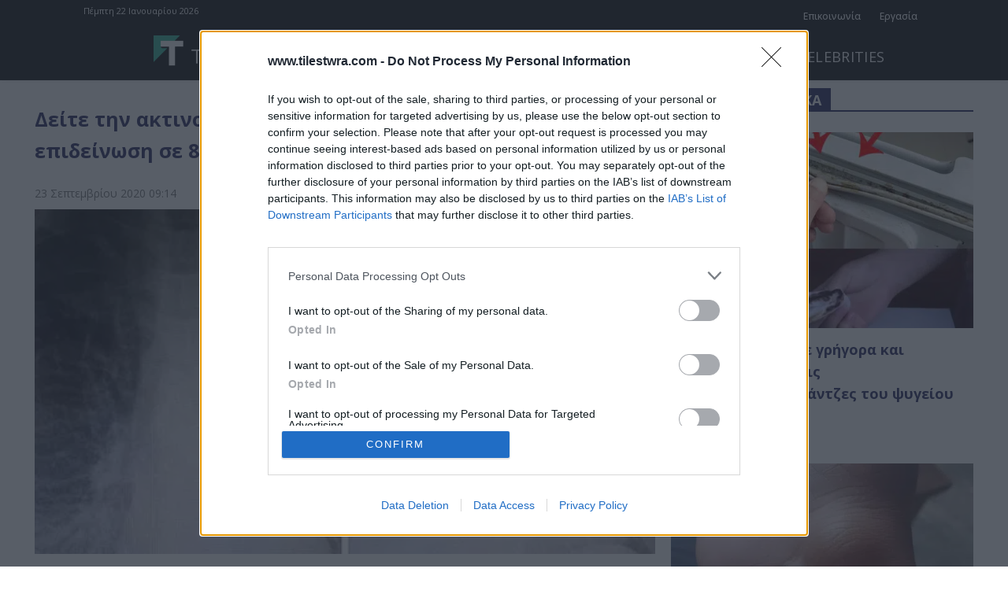

--- FILE ---
content_type: text/html; charset=UTF-8
request_url: https://www.tilestwra.com/wp-admin/admin-ajax.php?td_theme_name=Newspaper&v=12.7.3
body_size: 41
content:
{"45487":15}

--- FILE ---
content_type: application/javascript; charset=utf-8
request_url: https://fundingchoicesmessages.google.com/f/AGSKWxUlg6W2GvvKJ_AnZCaCLD-xtCEGD3ELX2SfdcQAh4VRPbTb2Fh4R9wWm1PUlQLu6bFoFok5GIat0uexizwTrMQsknamu0Yoc_eVWsscrnOAAPoKBxfOdUZWHNOt7kFAo0zrUIgTGCqFo9StPPBKbtyfDA6s0XAEOBiAMiIkl79UI-zogwSOBdAs060d/_/adboost./ad_serve_/popunder?-468x60//GetAdForCallBack?
body_size: -1288
content:
window['4ee55e9b-3abd-41ea-ab90-8ec7463f10b7'] = true;

--- FILE ---
content_type: application/javascript; charset=utf-8
request_url: https://fundingchoicesmessages.google.com/f/AGSKWxVcd-Wyd1DRTSTozkfR6fsoEAe2cpDv2HXSKb7lNrrUNNqItAwY2R8HdL39wuuAxCAyXZwRJvgahn1jA2Za76_xNJWRmIMhcaQyMgPQCenNLuqMvnCMAitvM8BL9JvjDHgdW4f-vw==?fccs=W251bGwsbnVsbCxudWxsLG51bGwsbnVsbCxudWxsLFsxNzY5MDY5MDc2LDk1MDAwMDAwXSxudWxsLG51bGwsbnVsbCxbbnVsbCxbNywxMCw2XSxudWxsLG51bGwsbnVsbCxudWxsLG51bGwsbnVsbCxudWxsLG51bGwsbnVsbCwzXSwiaHR0cHM6Ly93d3cudGlsZXN0d3JhLmNvbS9kZWl0ZS10aW4tYWt0aW5vZ3JhZmlhLTM4Y2hyb25veS1tZS1rb3Jvbm9pby1yYWdkYWlhLWVwaWRlaW5vc2ktc2UtOC1vcmVzLyIsbnVsbCxbWzgsIjlvRUJSLTVtcXFvIl0sWzksImVuLVVTIl0sWzE2LCJbMSwxLDFdIl0sWzE5LCIyIl0sWzI0LCIiXSxbMjksImZhbHNlIl1dXQ
body_size: 139
content:
if (typeof __googlefc.fcKernelManager.run === 'function') {"use strict";this.default_ContributorServingResponseClientJs=this.default_ContributorServingResponseClientJs||{};(function(_){var window=this;
try{
var qp=function(a){this.A=_.t(a)};_.u(qp,_.J);var rp=function(a){this.A=_.t(a)};_.u(rp,_.J);rp.prototype.getWhitelistStatus=function(){return _.F(this,2)};var sp=function(a){this.A=_.t(a)};_.u(sp,_.J);var tp=_.ed(sp),up=function(a,b,c){this.B=a;this.j=_.A(b,qp,1);this.l=_.A(b,_.Pk,3);this.F=_.A(b,rp,4);a=this.B.location.hostname;this.D=_.Fg(this.j,2)&&_.O(this.j,2)!==""?_.O(this.j,2):a;a=new _.Qg(_.Qk(this.l));this.C=new _.dh(_.q.document,this.D,a);this.console=null;this.o=new _.mp(this.B,c,a)};
up.prototype.run=function(){if(_.O(this.j,3)){var a=this.C,b=_.O(this.j,3),c=_.fh(a),d=new _.Wg;b=_.hg(d,1,b);c=_.C(c,1,b);_.jh(a,c)}else _.gh(this.C,"FCNEC");_.op(this.o,_.A(this.l,_.De,1),this.l.getDefaultConsentRevocationText(),this.l.getDefaultConsentRevocationCloseText(),this.l.getDefaultConsentRevocationAttestationText(),this.D);_.pp(this.o,_.F(this.F,1),this.F.getWhitelistStatus());var e;a=(e=this.B.googlefc)==null?void 0:e.__executeManualDeployment;a!==void 0&&typeof a==="function"&&_.To(this.o.G,
"manualDeploymentApi")};var vp=function(){};vp.prototype.run=function(a,b,c){var d;return _.v(function(e){d=tp(b);(new up(a,d,c)).run();return e.return({})})};_.Tk(7,new vp);
}catch(e){_._DumpException(e)}
}).call(this,this.default_ContributorServingResponseClientJs);
// Google Inc.

//# sourceURL=/_/mss/boq-content-ads-contributor/_/js/k=boq-content-ads-contributor.ContributorServingResponseClientJs.en_US.9oEBR-5mqqo.es5.O/d=1/exm=ad_blocking_detection_executable,kernel_loader,loader_js_executable,web_iab_us_states_signal_executable/ed=1/rs=AJlcJMwtVrnwsvCgvFVyuqXAo8GMo9641A/m=cookie_refresh_executable
__googlefc.fcKernelManager.run('\x5b\x5b\x5b7,\x22\x5b\x5bnull,\\\x22tilestwra.com\\\x22,\\\x22AKsRol-9vLMDI995DnbL39YqLZtJVK2zhuPx--Uf4n--JBimPAUWcrr52vvGLo09egkX7F3mXqk-b7m9kpfnANTW-twHQGt1duxVhSVj5VbtK67l59RXYXqDkV0AMRl5dONmkmWWOQBNbNIsw-BgRADvTQEHUC_BRQ\\\\u003d\\\\u003d\\\x22\x5d,null,\x5b\x5bnull,null,null,\\\x22https:\/\/fundingchoicesmessages.google.com\/f\/AGSKWxUVDmjQ5HvDjWvAXYkMdbY8T3s5-RG9q0brOERj0DaM-7mk1V4UhzSb7a-Y_Daf0coZk5ZX8C8ovNNRDcUXG2kTJKaKqAQaehpD70xRaPAQ8BMDKqBllCAUYRIWP1XGKttwm_Qceg\\\\u003d\\\\u003d\\\x22\x5d,null,null,\x5bnull,null,null,\\\x22https:\/\/fundingchoicesmessages.google.com\/el\/AGSKWxUfHLyPeGtsVx9IgfJB33x_xc0tRvICHDHiF8D26cSpNsHLDvG_57R9iekA6FrX9coWvzyf-7NG1022hLOBe9lcsipcD4l-KmvqdDqV7C2Tlt1gfmB64pHl4_0Vz0G639liE44ovg\\\\u003d\\\\u003d\\\x22\x5d,null,\x5bnull,\x5b7,10,6\x5d,null,null,null,null,null,null,null,null,null,3\x5d\x5d,\x5b2,1\x5d\x5d\x22\x5d\x5d,\x5bnull,null,null,\x22https:\/\/fundingchoicesmessages.google.com\/f\/AGSKWxXNi_NqzP2UotCKxtWeKtOi56ZIIl2f50Or8nrRXkLZ7MNVYaMkGWwHp09kIIHfDTVbe3jtVQZ7OyIakoJOcPIFENcxCnbnNW993cjNbYNIdw-1Vv-inTAhfNuoPKwf_xlDiIRvfw\\u003d\\u003d\x22\x5d\x5d');}